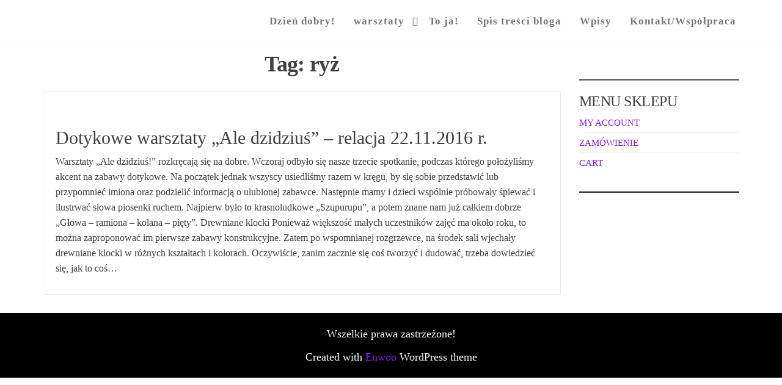

--- FILE ---
content_type: text/html; charset=utf-8
request_url: https://www.google.com/recaptcha/api2/aframe
body_size: 267
content:
<!DOCTYPE HTML><html><head><meta http-equiv="content-type" content="text/html; charset=UTF-8"></head><body><script nonce="AVgL_Sj0hLT-BFnCEe13aQ">/** Anti-fraud and anti-abuse applications only. See google.com/recaptcha */ try{var clients={'sodar':'https://pagead2.googlesyndication.com/pagead/sodar?'};window.addEventListener("message",function(a){try{if(a.source===window.parent){var b=JSON.parse(a.data);var c=clients[b['id']];if(c){var d=document.createElement('img');d.src=c+b['params']+'&rc='+(localStorage.getItem("rc::a")?sessionStorage.getItem("rc::b"):"");window.document.body.appendChild(d);sessionStorage.setItem("rc::e",parseInt(sessionStorage.getItem("rc::e")||0)+1);localStorage.setItem("rc::h",'1769516104286');}}}catch(b){}});window.parent.postMessage("_grecaptcha_ready", "*");}catch(b){}</script></body></html>